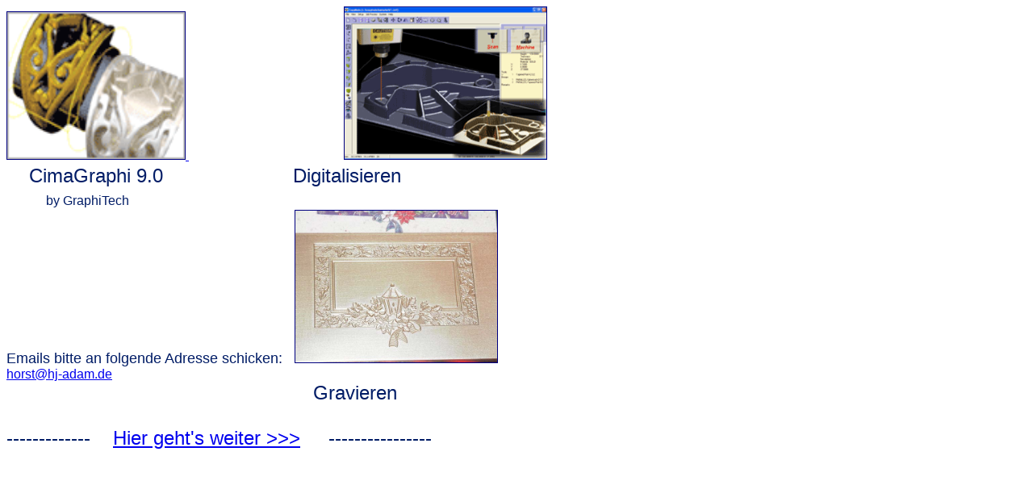

--- FILE ---
content_type: text/html
request_url: http://hj-adam.de/
body_size: 942
content:
<!DOCTYPE HTML PUBLIC "-//W3C//DTD HTML 4.0 Transitional//EN">
<html>
<head>

  <meta http-equiv="CONTENT-TYPE" content="text/html; charset=windows-1252">
  <title>Laserdigitalisieren,
Fl&auml;chenr&uuml;ckf&uuml;hrung und Gravieren, Gravur</title>


  <meta name="GENERATOR" content="OpenOffice.org 2.0 (Win32)">

  <meta name="CREATED" content="20070107;17400154">

  <meta name="CHANGEDBY" content="Horst Adam">

  <meta name="CHANGED" content="20070107;18264660">

  <style>
<!--
@page { size: 21cm 29.7cm }
P { color: #001c66 }
-->
  </style>
</head>


<body style="direction: ltr; color: rgb(0, 28, 102); background-color: rgb(255, 255, 255);" lang="de-DE">

<p><font color="#000080"><a href="cimagraphi.html"><font color="#000080"><img src="pics/2rings.gif" name="Grafik1" alt="Neu - CimaGraphi 9.0" align="bottom" border="1" height="182" width="220"></font></a></font><a href="cimagraphi.html">
</a>&nbsp; &nbsp; &nbsp; &nbsp; &nbsp;
&nbsp; &nbsp; &nbsp; &nbsp; &nbsp;
&nbsp; &nbsp; &nbsp; &nbsp; &nbsp; &nbsp;
&nbsp; &nbsp; &nbsp; &nbsp;
&nbsp; &nbsp; &nbsp; &nbsp; <font color="#000080">
<a href="main.html"><font color="#000080"><img src="pics/2_2472003181336__cop.gif" name="Grafik2" align="bottom" border="1" height="188" width="250"></font></a></font><font face="verdana, arial, helvetica, sans-serif"><font size="5"><br>

&nbsp;&nbsp;&nbsp;
CimaGraphi 9.0&nbsp;&nbsp;&nbsp;
&nbsp;&nbsp;&nbsp; &nbsp;&nbsp;&nbsp;
&nbsp;&nbsp;&nbsp; &nbsp;&nbsp;&nbsp;
&nbsp;&nbsp;&nbsp;Digitalisieren<br>

&nbsp;&nbsp;&nbsp;
&nbsp;&nbsp; <font size="3">by GraphiTech</font><br>

<font size="4">Emails
bitte an folgende Adresse schicken:&nbsp;&nbsp;&nbsp;<font color="#000080"><a href="main.html"><font color="#000080"><img src="pics/Gravur.jpg" name="Grafik3" alt="Gravieren" align="bottom" border="1" height="188" width="250"></font></a></font></font><br>

</font><a href="mailto:horst@hj-adam.de">horst@hj-adam.de</a><br>

</font>&nbsp;&nbsp;&nbsp;
&nbsp;&nbsp;&nbsp; &nbsp;&nbsp;&nbsp;
&nbsp;&nbsp;&nbsp; &nbsp;&nbsp;&nbsp;
&nbsp;&nbsp;&nbsp; &nbsp;&nbsp;&nbsp;
&nbsp;&nbsp;&nbsp; &nbsp;&nbsp;&nbsp;
&nbsp;&nbsp;&nbsp; &nbsp;&nbsp;&nbsp;
&nbsp;&nbsp;&nbsp; &nbsp;&nbsp;&nbsp;
&nbsp;&nbsp;&nbsp; &nbsp;
&nbsp;&nbsp;&nbsp; &nbsp;&nbsp;&nbsp;
&nbsp;&nbsp;&nbsp; &nbsp;&nbsp;&nbsp; <font size="5"><font face="verdana, arial, helvetica, sans-serif">&nbsp;&nbsp;&nbsp;
&nbsp;&nbsp;&nbsp; &nbsp;&nbsp;&nbsp; Gravieren</font></font><br>

<font size="5"><font face="verdana, arial, helvetica, sans-serif"><br>

-------------
&nbsp; &nbsp;<a href="main.html">Hier geht's
weiter &gt;&gt;&gt;</a>
&nbsp; &nbsp; ---------------- </font></font><br>

<br>

<br>

<br>

<br>

<br>

<br>

<br>

<br>

<br>

<br>

<br>

</p>

</body>
</html>
